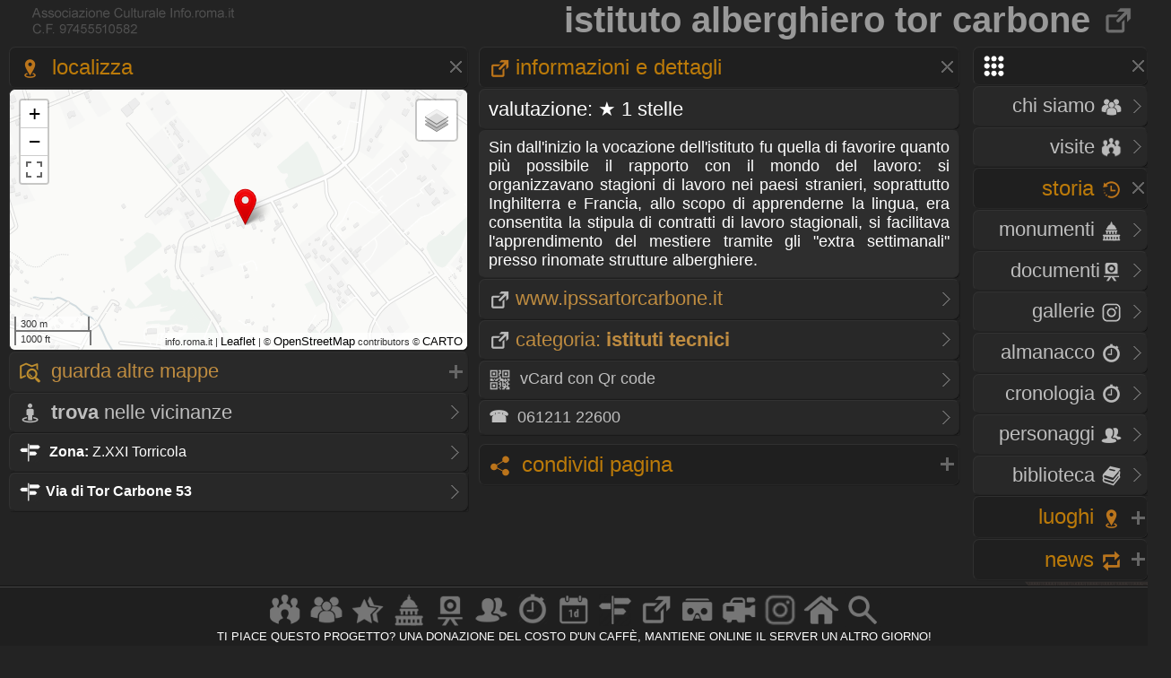

--- FILE ---
content_type: text/html
request_url: https://www.info.roma.it/link_di_roma_dettaglio.asp?ID_servizi=1169
body_size: 36911
content:
<!DOCTYPE HTML PUBLIC "-//W3C//DTD HTML 4.01 Transitional//EN" "script/xhtml1-transitional.dtd">
 <!-- Markup dei microdati aggiunto da Assistente per il markup dei dati strutturati di Google. --><html xmlns="http://www.w3.org/1999/xhtml"><head>
<META HTTP-EQUIV="Content-Language"  name="language" content="it"><META name="AUTHOR" CONTENT="alessandro cremona"><META NAME="Designer" CONTENT="alessandro cremona"><META NAME="Distribution" CONTENT="Global"><META NAME="GOOGLEBOT" CONTENT="NOODP"><link href="https://www.info.roma.it/imm/logo.png" rel="shortcut icon" title="info.roma.it" />
<link href="https://www.info.roma.it/imm/logo.png" rel="icon" title="info.roma.it" />
<link rel="alternate" type="application/atom+xml" title="Visite organizzate da Info.roma.it" href="https://www.info.roma.it/rss_associazione.asp" /><link rel="alternate" type="application/atom+xml" title="Eventi Convenzionati con Info.roma.it" href="https://www.info.roma.it/rss_eventi_convenzionati.asp" />

<link id="stile" href="css/stile2.css" type="text/css" rel="stylesheet" media="screen" />
<link id="testo"  href="css/testo.css" type="text/css" rel="stylesheet" media="screen" />
<link id="sfondo" href="css/sfondo.css" type="text/css" rel="stylesheet" media="screen" />
<link id="colore" href="css/colore.css" type="text/css" rel="stylesheet" media="screen" />
<link id="barra"  href="css/barra.css" type="text/css" rel="stylesheet" media="screen" />
<link id="form"  href="css/form.css" type="text/css" rel="stylesheet" media="screen" />
<link id="effect"  href="css/effect.css" type="text/css" rel="stylesheet" media="screen" />
<link id="calendar"  href="css/calendar.css" type="text/css" rel="stylesheet" media="screen" />
<link type="text/css" href="css/print.css" rel="stylesheet"  media="print" />

<!--[if gt IE 5.5]>

<script src="script/css3-mediaqueries.js"></script>
<![endif]-->
<meta http-equiv="Content-Type" content="text/html; charset=iso-8859-1" />
<meta name="viewport" content="width=device-width, initial-scale = 1.0, maximum-scale=1.0, user-scalable=no" media="only screen and (max-width:800px)" >
	
<link rel="stylesheet" href="css/monocolonna.css" media="only screen and (max-device-width:800px)"/>
<link id="colonne" href="css/colonne2.css" type="text/css" rel="stylesheet" media="only screen and (min-width:801px)" />
<link rel="stylesheet"  href="css/mobile3.css"  media="only screen and (max-width:800px)" />
<link rel="stylesheet" href="css/desktop6.css" media="only screen and (min-width:801px)"/>

<script type="text/javascript" src="script/jquery-1.9.1.min.js"></script>
<script type="text/javascript" src="script/placeholder.js"></script>

<link rel="stylesheet" href="css/preload_bar.css" />
<script src="script/preload_bar.js"></script>

<!-- Chrome, Firefox OS, Opera and Vivaldi -->
<meta name="theme-color" content="#131313">
<!-- Windows Phone -->
<meta name="msapplication-navbutton-color" content="#444444">
<!-- iOS Safari -->
<meta name="apple-mobile-web-app-status-bar-style" content="#444444">
<!-- non-retina iPhone pre iOS 7 -->
<link rel="apple-touch-icon" href="https://www.info.roma.it/imm/logo_57.png" sizes="57x57">
<!-- non-retina iPad pre iOS 7 -->
<link rel="apple-touch-icon" href="https://www.info.roma.it/imm/logo_72.png" sizes="72x72">
<!-- non-retina iPad iOS 7 -->
<link rel="apple-touch-icon" href="https://www.info.roma.it/imm/logo_76.png" sizes="76x76">
<!-- retina iPhone pre iOS 7 -->
<link rel="apple-touch-icon" href="https://www.info.roma.it/imm/logo_114.png" sizes="114x114">
<!-- retina iPhone iOS 7 -->
<link rel="apple-touch-icon" href="https://www.info.roma.it/imm/logo_120.png" sizes="120x120">
<!-- retina iPad pre iOS 7 -->
<link rel="apple-touch-icon" href="https://www.info.roma.it/imm/logo_144.png" sizes="144x144">
<!-- retina iPad iOS 7 -->
<link rel="apple-touch-icon" href="https://www.info.roma.it/imm/logo_152.png" sizes="152x152">
<link rel="icon" sizes="192x192" href="https://www.info.roma.it/imm/logo.png">





<script type='text/javascript'>
//<![CDATA[ 
jQuery(document).bind("keyup keydown", function(e){

        
      if(e.keyCode == 44){
        alert('Funzione non consentita. Invece di fare copie, puoi metti un link a questa risorsa.');
        return false;   }
});//]]> 
</script>

<script type="text/javascript">var message2=""; function clickIE() {if (document.all) {(message2); return false}} function clickNS(e) {if (document.layers||(document.getElementById&&!document.all)) {if (e.which==2||e.which==3) {(message2); return false}}} if (document.layers) {document.captureEvents(Event.MOUSEDOWN); document.onmousedown=clickNS} else {document.onmouseup=clickNS; document.oncontextmenu=clickIE} document.oncontextmenu=new Function("return false")</script>

<script>
		$(function() {
			
			$('body').after('<div id="mrw-tooltip"><span class="tt-inner"></span></div>');
			$('.tooltip').mousemove(function(e) {
				var tip = $(this).data('tip');
				var scx = $(document).scrollTop();
				var scy = $(document).scrollLeft();
				$('#mrw-tooltip span.tt-inner').text(tip)
				$('#mrw-tooltip').show().css({ 'left': e.clientX + scy + -40 + 'px', 'top': e.clientY + scx + -60 + 'px' })
			}).mouseout(function(){
				$('#mrw-tooltip').hide();	
			});
			
		});        
</script>
	





<META HTTP-EQUIV="pragma" CONTENT="no-cache">
<meta name="Subject" content="link" />
<meta name="Keywords" content=", Istituto, alberghiero, Tor, Carbone, www.ipssartorcarbone.it"/>
<meta name="Description" content="Istituto alberghiero Tor Carbone - www.ipssartorcarbone.it" />
<meta name="Abstract" content="Istituto alberghiero Tor Carbone" />


<meta property="og:title" content="Istituto alberghiero Tor Carbone" />
<meta property="og:description" content="istituti tecnici - www.ipssartorcarbone.it"/> 
<meta property="og:url" content="https://www.info.roma.it/link_di_roma_dettaglio.asp?ID_servizi=1169"/>
<meta property="og:type" content="article" />
<meta property="og:site_name" content="info.roma.it" />
<meta property="og:image" content="https://www.info.roma.it/imm/logo_social.png"/>
<meta property="og:image:width" content="480" />
<meta property="og:image:height" content="360" />
<meta itemprop="url" content="https://www.info.roma.it/link_di_roma_dettaglio.asp?ID_servizi=1169">
<meta itemprop="name" content="Istituto alberghiero Tor Carbone">
<meta itemprop="description" content="istituti tecnici -  www.ipssartorcarbone.it">
<meta itemprop="image"  content="https://www.info.roma.it/imm/logo_social.png"/>

<meta name="twitter:card" content="summary"/>
<meta name="twitter:description" content="Istituto alberghiero Tor Carbone"/>
<meta name="twitter:title" content="Istituto alberghiero Tor Carbone"/>
<meta name="twitter:site" content="@inforomait"/>
<meta name="twitter:image" content="https://www.info.roma.it/imm/logo_social.png"/>
<meta name="twitter:creator" content="@inforomait"/>
<meta name="twitter:url" content="https://www.info.roma.it/link_di_roma_dettaglio.asp?ID_servizi=1169"/>

<meta name="dcterms.title" content="Istituto alberghiero Tor Carbone" />
<meta name="dcterms.description" content="Istituto alberghiero Tor Carbone - https://www.info.roma.it/link_di_roma_dettaglio.asp?ID_servizi=1169" />

<link rel="stylesheet" href="https://www.info.roma.it/openmap/leaflet.css" />
<link rel="stylesheet" href="https://www.info.roma.it/openmap/Control.FullScreen.css" />
<script src="https://www.info.roma.it/openmap/leaflet.js"></script>
<script src="https://www.info.roma.it/openmap/Control.FullScreen.js"></script>
	
<script src="script/royalslider/jquery.royalslider.min.js"></script>
<link href="script/royalslider/royalslider.css" rel="stylesheet">
<link href="script/royalslider/rs-default.css" rel="stylesheet">

<script src="https://www.info.roma.it/script/jquery.watermark.min.js"></script>	
	
	
<style type="text/css">
.mapCanvas a  {color:#000000; text-shadow: none; font-size:1.2em;}
@media only screen and (max-device-width:800px) { .mapCanvas   { height:40vh;}}
@media only screen and (min-device-width:801px) { .mapCanvas {height:40vh;}}}
@media   only screen and (min-device-height: 801px) and (orientation: portrait)  { .mapCanvas   { height:48vh;}}
</style>

<title>&#9655; Istituto alberghiero Tor Carbone - www.ipssartorcarbone.it</title>

<style type="text/css">

@media only screen and (min-device-width:801px) {
 

} 
@media only screen and (max-width:800px) {

} 
</style>




</head><body onload="GetMap();" oncontextmenu="return false" ondragstart="return false" onselectstart="return false;" itemscope itemtype="http://schema.org/Product">
<div class="toppa"><div class="alto"><div class="banner"><h1 style="text-align:right" class="stile2" itemprop="name">Istituto alberghiero Tor Carbone <a href="https://www.info.roma.it/link_di_roma.asp"  title="Torna alla sezione Link di Roma"><img src="imm/link.png" class="icon_1" style="border:none;" alt="link "/></a></h1></div><div id="logo" class="logo" name="logo"><div class="logo2" ></div>





</div></div><div class="barra"></div><div class="navigazione"><script>
$(function() {
  $('a[href*="#"]:not([href="#"])').click(function() {
    if (location.pathname.replace(/^\//,'') == this.pathname.replace(/^\//,'') && location.hostname == this.hostname) {
      var target = $(this.hash);
      target = target.length ? target : $('[name=' + this.hash.slice(1) +']');
      if (target.length) {
        $('html, body').animate({
          scrollTop: target.offset().top
        }, 1500);
        return false;
      }
    }
  });
});
</script>
<style type="text/css">
 
	.windows_roma h4 , .windows_roma h3,  .windows_roma h2 { text-align: right}
 
</style>

 <div class="windows_roma"><a title="premi per espandere il menu" id="home_menu"  name="home_menu" class="navigatore" href="#home_menu" style="width: 10x;" ><img src="imm/menu_big.png"  class="icon_1" style="border:none;  "/></a></div>

<div id="home_menu_2" class="hidden">
	
<div class="hidden_no"><div class="vista2"><div class="windows_roma">	<a href="https://www.info.roma.it/index.asp" class="nave" title="Trova a Roma"><h4>HOME <img src="imm/homepage_bw.png" class="icon_1" style="border:none;"/></h4><span class="nave"> Trova punti di interessi nelle vicinanze</span></a></div></div></div>
	
<div class="vista2"> <div class="windows_roma">	
<a  href="https://www.info.roma.it/roma.asp" title="Storia dell'Associazione e del progetto Info.roma.it" class="nave"><h4>CHI SIAMO <img src="imm/chi_siamo_big.png" class="icon_1" style="border:none;"/></h4><span class="nave"> Storia e  attivit&agrave; dell'associazione</span></a>	
	
<a href="https://www.info.roma.it/visite_guidate_roma.asp" class="nave" title="Passeggiate e visite guidate a Roma" accesskey="v"><h4 style="text-align: right"> VISITE <img src="imm/visite_big.png" class="icon_1" style="border:none;"/></h4></a>	</div></div>
	

	
<div class="windows_roma"><a title="premi per espandere i contenuti" id="00011"  class="navigatore" href="#" ><h2>STORIA <img src="imm/storia_big.png" class="icon_1" style="border:none;"/></h2><span class="nave"> Monumenti, Roma sparita,  Cronologia, Biblioteca, Personaggi</span></a></div>

	

<script type="text/javascript">document.write("<div id='00012'>")</script><noscript><div id="00012"></div></noscript>	
	
<div class="windows_roma"><div class="vista2">
<a href="https://www.info.roma.it/monumenti_di_roma.asp" class="nave" title="Elenco completo dei monumenti  di Roma" accesskey="y"><h4>Monumenti <img src="imm/monumenti_big.png" class="icon_1" style="border:none;"/></h4></a><a href="roma_sparita.asp" class="nave" title="Documenti della roma sparita" accesskey="r"><h4>Documenti<img src="imm/roma_sparita.png" class="icon_1" style="border:none; "/></h4></a>
<a href="https://www.info.roma.it/gallerie.asp" class="nave" title="Galleria foto di Roma" accesskey="V"><h4>Gallerie <img src="imm/foto.png" class="icon_1" style="border:none;"/></h4></a>
<a href="https://www.info.roma.it/cronologia_almanacco.asp" class="nave" title="La cronologia di roma" accesskey="o"><h4>Almanacco <img src="imm/cronologia_big.png" class="icon_1" style="border:none;"/></h4></a>
<a href="https://www.info.roma.it/cronologia_di_roma.asp" class="nave" title="La cronologia di roma" accesskey="o"><h4>Cronologia <img src="imm/cronologia_big.png" class="icon_1" style="border:none;"/></h4></a>
<a href="https://www.info.roma.it/personaggi_di_roma.asp" accesskey="p" class="nave" title="I personaggi storici di Roma"><h4>Personaggi <img src="imm/personaggi_big.png" class="icon_1" style="border:none;"/></h4></a>
<a href="https://www.info.roma.it/documenti_su_roma.asp" class="nave" title="Documenti su roma" accesskey="B"><h4>Biblioteca <img src="imm/biblioteca_big.png" class="icon_1" style="border:none;"/></h4></a>
</div></div>
</div>
<script> $(document).ready(function(){ if 
($('#00012').is(':hidden'))
{$('#00011').css("background-image", "url(imm/menu_hide.png)");} else
{$('#00011').css("background-image", "url(imm/menu_show.png)");}});
 $('#00011').click(function() { $('#00012').slideToggle('slow', function() { if ($(this).is(':hidden'))
{$('#00011').css("background-image", "url(imm/menu_hide.png)");} else
{$('#00011').css("background-image", "url(imm/menu_show.png)");}
}); });
</script>
<script>$('#00011').click(function() { $('#00022').hide('slow', function() { {$('#00021').css("background-image", "url(imm/menu_hide.png)");} }); });</script>
<script>$('#00011').click(function() { $('#00032').hide('slow', function() { {$('#00031').css("background-image", "url(imm/menu_hide.png)");} }); });</script>
<script>$('#00011').click(function() { $('#00042').hide('slow', function() { {$('#00041').css("background-image", "url(imm/menu_hide.png)");} }); });</script>

<div class="windows_roma"><a title="premi per espandere i contenuti" id="00021"  class="navigatore" href="javascript:void(0)"><h2>LUOGHI <img src="imm/gps.png"  class="icon_1" style="border:none;"/></h2></a></div><script type="text/javascript">document.write("<div id='00022' style='display: none'>")</script><noscript><div id="00022"></noscript> <div class="windows_roma"> <div class="vista2"> 	
<a href="https://www.info.roma.it/strade_di_roma.asp" class="nave" title="Strade, quartieri, rioni, zone di Roma" accesskey="s"><h4>Strade <img src="imm/stradario_big.png" class="icon_1" style="border:none;"/></h4><span class="nave"> Strade, quartieri, rioni, zone di Roma</span></a> 
<a href="https://www.info.roma.it/mappa_di_roma.asp" class="nave" title="roma sparita" accesskey="r"><h4>Mappe <img src="imm/percorsi.png" class="icon_1" style="border:none; "/></h4><span class="nave"> Mappe e viste della citt&agrave;  di Roma</span></a> 
<a href="https://www.info.roma.it/link_di_roma.asp" class="nave" title="Siti internet di Roma" accesskey="l"><h4>Link <img src="imm/link.png" class="icon_1" style="border:none;"/></h4><span class="nave"> Istituzioni, locali ed attivit&agrave; di Roma</span></a> 	
<a href="https://www.info.roma.it/meraviglie.asp" class="nave" title="Grand Tour di Roma"><h4>Grand Tour <img class="icon_1" style="border:none;" src="imm/stars.png" style="border:none;" alt="Grand Tour di Roma" /></h4></a>	
<a href="https://www.info.roma.it/virtual_reality_360.asp" class="nave" title="roma in Realt&agrave; Virtuale" accesskey="v"><h4>Virtual Tour <img src="imm/vr.png" class="icon_1" style="border:none;"/></h4><span class="nave"> Foto sferiche e Tour Virtuali a Roma </span></a>
</div></div></div><script>
$(document).ready(function(){ if 
($('#00022').is(':hidden'))
{$('#00021').css("background-image", "url(imm/menu_hide.png)");} else
{$('#00021').css("background-image", "url(imm/menu_show.png)");}});
 $('#00021').click(function() { $('#00022').slideToggle('slow', function() { if ($(this).is(':hidden'))
{$('#00021').css("background-image", "url(imm/menu_hide.png)");} else
{$('#00021').css("background-image", "url(imm/menu_show.png)");}
}); });
</script><script>$('#00021').click(function() { $('#00012').hide('slow', function() { {$('#00011').css("background-image", "url(imm/menu_hide.png)");} }); });</script><script>$('#00021').click(function() { $('#00032').hide('slow', function() { {$('#00031').css("background-image", "url(imm/menu_hide.png)");} }); });</script><script>$('#00021').click(function() { $('#00042').hide('slow', function() { {$('#00041').css("background-image", "url(imm/menu_hide.png)");} }); });</script>
<div class="windows_roma"><a title="premi per espandere i contenuti" id="00041"  class="navigatore" href="javascript:void(0)"><h2>NEWS <img src="imm/post.png" class="icon_1" style="border:none;"/></h2></a></div><script type="text/javascript">document.write("<div id='00042'   style='display: none' >")</script><noscript><div id="00042"></noscript><div class="windows_roma"><div class="vista2"  style="padding-right:0px">
<a href="https://www.info.roma.it/eventi_a_roma.asp" title="Eventi a Roma" class="nave" accesskey="e"><h4>Eventi <img src="imm/eventi_oggi.png" class="icon_1" style="border:none;"/></h4></a>
<a href="https://www.info.roma.it/cronologia_almanacco.asp" class="nave" title="La cronologia di roma" accesskey=""><h4>Almanacco <img src="imm/cronologia_big.png" class="icon_1" style="border:none;"/></h4></a>
<a href="https://www.info.roma.it/gallerie.asp" class="nave" title="Galleria foto di Roma" accesskey="g"><h4>Gallerie <img src="imm/foto.png" class="icon_1" style="border:none;"/></h4></a>
<a href="https://www.info.roma.it/video_su_roma.asp" class="nave" title="video su Roma" accesskey="v"><h4>Video <img src="imm/video_big.png" class="icon_1" style="border:none;"/></h4></a>

<a href="https://www.info.roma.it/sos.asp" target="_blank"  class="nave" title="sos monumenti di Roma" accesskey="v"><h4>SOS <img src="imm/alarm.png" class="icon_1" style="border:none;"/></h4></a>
<a class="nave" target="_blank" href="https://whatsapp.com/channel/0029VaChyle5kg73AcApne2O"><p><img src="imm/whatsapp_logo.png" align="right"> &nbsp;</p> </a>
<a class="nave" target="_blank"  href="https://t.me/wwwinforomait"><p><img src="imm/telegram_bottone.png"  align="right">&nbsp;</p></a>
</div></div>	
</div><script>$(document).ready(function(){ if 
($('#00042').is(':hidden'))
{$('#00041').css("background-image", "url(imm/menu_hide.png)");} else
{$('#00041').css("background-image", "url(imm/menu_show.png)");}});
 $('#00041').click(function() { $('#00042').slideToggle('slow', function() { if ($(this).is(':hidden'))
{$('#00041').css("background-image", "url(imm/menu_hide.png)");} else
{$('#00041').css("background-image", "url(imm/menu_show.png)");}
}); });
</script><script>$('#00041').click(function() { $('#00012').hide('slow', function() { {$('#00011').css("background-image", "url(imm/menu_hide.png)");}  }); });</script><script>$('#00041').click(function() { $('#00022').hide('slow', function() { {$('#00021').css("background-image", "url(imm/menu_hide.png)");}  }); });</script><script>$('#00041').click(function() { $('#00032').hide('slow', function() { {$('#00031').css("background-image", "url(imm/menu_hide.png)");}  }); });</script>
</div>
<div class="hidden"><a href="https://www.info.roma.it" class="nave" title="Ricerca punti di interessi sulla Mappa"><img   src="https://www.info.roma.it/imm/logo_stars.png" alt="Ricerca punti di interessi sulla Mappa" style="width:150px;  height: 150px; border: 0px; float: right; margin-top: 0;" /></a></div>

</div>
<script>$('#home_menu_22').click(function() { $('#home_menu_2').hide('slow', function() { }); });</script>
<script>
$(document).ready(function(){ if 
($('#home_menu_2').is(':hidden'))
{$('#home_menu').css("background-image", "url(imm/menu_hide.png)");} else
{$('#home_menu').css("background-image", "url(imm/menu_show.png)");}});
 $('#home_menu').click(function() { $('#home_menu_2').toggle('slow', function() { if ($(this).is(':hidden'))
{$('#home_menu').css("background-image", "url(imm/menu_hide.png)");} else
{$('#home_menu').css("background-image", "url(imm/menu_show.png)");}
}); });
</script></div>


<div class="navigazione3"><div class="tab_titolo">





<a title="Localizza Istituto alberghiero Tor Carbone" id="Indirizzo_1"  name="Indirizzo_1" class="navigatore" href="#Indirizzo_1"><h2><img src="imm/gps.png"  class="icon_1" style="border:none;"/> Localizza </h2><span class="nave">Localizza Istituto alberghiero Tor Carbone</span></a>
<script type="text/javascript">document.write("<div id='Indirizzo_2' class='hidden'>")</script><noscript><div id="Indirizzo_2" class="hidden"></noscript>



 

<div id='map' class="mapCanvas"></div>
<script>

var monumenti01 = L.icon({iconUrl: 'https://www.info.roma.it/openmap/images/red.png',
shadowUrl: 'https://www.info.roma.it/openmap/images/marker-shadow.png',
iconAnchor:   [5, 35],
});
var monumenti = L.layerGroup();	
L.marker([41.832414, 12.535416], {icon: monumenti01}).addTo(monumenti);
		  



var mappa_stradale = L.tileLayer('https://{s}.basemaps.cartocdn.com/light_all/{z}/{x}/{y}{r}.png', {
	attribution: '&copy; <a href="https://www.openstreetmap.org/copyright">OpenStreetMap</a> contributors &copy; <a href="https://carto.com/attributions">CARTO</a>',
	subdomains: 'abcd',
	maxZoom: 20
});

var mappa_satellitare = L.tileLayer('http://{s}.google.com/vt/lyrs=s&x={x}&y={y}&z={z}',{maxZoom: 20,subdomains:['mt0','mt1','mt2','mt3'],attribution: ' Google Maps'});

var mappa_topografica = L.tileLayer('https://{s}.tile.opentopomap.org/{z}/{x}/{y}.png', {maxZoom: 17, attribution: '&copy; <a href="https://opentopomap.org/about" target="_blank">Opentopomap</a>' })
var  mappa_classica  = L.tileLayer('https://{s}.tile.openstreetmap.org/{z}/{x}/{y}.png', {maxZoom: 19, attribution: '&copy; <a href="https://openstreetmap.org/copyright" target="_blank">OpenStreetMap</a> contributors'}); 

var mappa_terrain = new L.tileLayer('https://tile.mierune.co.jp/mierune_mono/{z}/{x}/{y}.png', {
    attribution:
        "Maptiles by <a href='http://mierune.co.jp/' target='_blank'>MIERUNE</a>, under CC BY. Data by <a href='http://osm.org/copyright' target='_blank'>OpenStreetMap</a> contributors, under ODbL.",
});




var map = L.map('map', { center: [41.832414, 12.535416], zoom: 15, layers: [mappa_stradale,   monumenti], fullscreenControl: true, fullscreenControlOptions: {title:"Show me the fullscreen !",titleCancel:"Exit fullscreen mode"}
}); map.on('enterFullscreen', function(){if(window.console) window.console.log('enterFullscreen');}); map.on('exitFullscreen', function(){if(window.console) window.console.log('exitFullscreen'); }); L.control.scale().addTo(map);

map.attributionControl.setPrefix('info.roma.it | <a href="https://leafletjs.com" target="_blank">Leaflet</a>');
	 

	
var baseLayers = {

} ;
	
var overlays = {"classica": mappa_classica, "topografica": mappa_topografica, "satellitare": mappa_satellitare,  "chiara": mappa_stradale, "stampa": mappa_terrain };

	
	
L.control.layers(overlays, baseLayers).addTo(map);
	


</script>


<a title="mostra - nascondi" id="lo_1"  name="lo_1"  class="navigatore_2" href="#lo_1"><h3><img src="imm/map.png" class="icon_1" style="border:none;"/>  Guarda altre Mappe </h3></a><script type="text/javascript">document.write("<div id='lo_2' style='display: none'>")</script><noscript><div id="lo_2"></noscript>

<div class="vista2"><a target="_blank"  class="nave" href="https://what3words.com/41.832414, 12.535416"  title="Guarda  su What3words" ><p><img src="imm/map.png" class="icon_1" style="border:none;"/><strong> What3words</strong></p></a></div>

<div class="vista2"><a target="_blank"  class="nave" href="https://www.google.com/maps?ll=41.832414, 12.535416&z=18&t=k&hl=it-IT"  title="Guarda  su Google Map " ><p><img src="imm/map.png" class="icon_1" style="border:none;"/><strong> Google Map</strong></p></a></div>

<div class="vista2"><a target="_blank"  class="nave" href="http://bing.com/maps/default.aspx?cp=41.832414~12.535416&style=o"  title=""Guarda  su Bing Map " ><p><img src="imm/map.png" class="icon_1" style="border:none;"/><strong> Bing Map</strong></p></a></div>

<div class="vista2"><a target="_blank"  class="nave" href="https://www.openstreetmap.org/index.html?lat=41.832414&lon=12.535416&zoom=18"  title=""Guarda  su OpenStreetMap" ><p><img src="imm/map.png" class="icon_1" style="border:none;"/><strong> OpenStreetMap</strong></p></a></div>


<div class="vista2"><a target="_blank"  class="nave" href="https://www.waze.com/it/livemap?lat=41.832414&lng=12.535416&zoom=18"  title=""Guarda   Waze" ><p><img src="imm/map.png" class="icon_1" style="border:none;"/><strong> Waze</strong></p></a></div>

</div><script>
$(document).ready(function(){ if 
($('#lo_2').is(':hidden'))
{$('#lo_1').css("background-image", "url(imm/menu_hide.png)");} else
{$('#lo_1').css("background-image", "url(imm/menu_show.png)");}});
 $('#lo_1').click(function() { $('#lo_2').toggle('slow', function() { if ($(this).is(':hidden'))
{$('#lo_1').css("background-image", "url(imm/menu_hide.png)");} else
{$('#lo_1').css("background-image", "url(imm/menu_show.png)");}
}); });
</script>

<div class="vista2"><a target="_blank"  class="nave" href="https://www.info.roma.it/punti_interesse.asp?Coordinate=41.832414, 12.535416"  title="Trova nelle vicinanze di Via di Tor Carbone 53" ><h4><img src="imm/trova_big.png" class="icon_1" style="border:none;"/><strong> Trova</strong> nelle vicinanze <span class="nave">Trova nelle vicinanze di Via di Tor Carbone 53</span></h4></a></div>

<div class="vista2"><a   target="_blank" href="zone_di_roma_dettaglio.asp?zona=Z.XXI Torricola" title="Scheda <strong>Zona:</strong>Z.XXI Torricola" class="nave"><b  itemprop="addressLocality"><img src="imm/stradario_big.png" class="icon_1" style="border:none;"/> <strong>Zona:</strong></b>&nbsp;Z.XXI Torricola</a>
</a> </div><div class="vista2"><a class="nave" target="_blank" href="https://www.info.roma.it/strade_dettaglio.asp?ID_indirizzi=1770" title="Via di Tor Carbone 53"><b itemprop="address" itemscope itemtype="http://schema.org/PostalAddress"><img src="imm/stradario_big.png" class="icon_1" style="border:none;"/>Via di Tor Carbone 53</b></a> </div>

 </div> 
</div><script>
$(document).ready(function(){ if 
($('#Indirizzo_2').is(':hidden'))
{$('#Indirizzo_1').css("background-image", "url(imm/menu_hide.png)");} else
{$('#Indirizzo_1').css("background-image", "url(imm/menu_show.png)");}});
 $('#Indirizzo_1').click(function() { $('#Indirizzo_2').toggle('slow', function() { if ($(this).is(':hidden'))
{$('#Indirizzo_1').css("background-image", "url(imm/menu_hide.png)");} else
{$('#Indirizzo_1').css("background-image", "url(imm/menu_show.png)");}
}); });
</script>






</div></div>





<div class="centro3">
<div class="tab_titolo"  itemscope itemtype="http://schema.org/LocalBusiness">

<a title="Informazioni su Istituto alberghiero Tor Carbone" id="0_1"  class="navigatore" href="#0_1"><meta itemprop="name" content="Istituto alberghiero Tor Carbone"><h2><img src="imm/link.png" class="icon_1" style="border:none;"/>Informazioni e Dettagli  </h2><span class="nave"> Informazioni su Istituto alberghiero Tor Carbone</span></a><div id="0_2">



<h4 class="tab_scura">Valutazione: 
 &#9733;  1 stelle
</h4>

<p class="tab_chiara" itemprop="description"><a href="http://www.ipssartorcarbone.it" target="_blank"  rel="nofollow"  >  </a><span itemprop="description">Sin dall'inizio la vocazione dell'istituto fu quella di favorire quanto più possibile il rapporto con il mondo del lavoro: si organizzavano stagioni di lavoro nei paesi stranieri, soprattutto Inghilterra e Francia, allo scopo di apprenderne la lingua, era consentita la stipula di contratti di lavoro stagionali, si facilitava l'apprendimento del mestiere tramite gli "extra settimanali" presso rinomate strutture alberghiere.</span></p>


<div class="vista2"><meta itemprop="url" content="http://www.ipssartorcarbone.it"><a href="http://www.ipssartorcarbone.it" title="www.ipssartorcarbone.it" target="_blank" class="nave"  rel="nofollow" ><h3><img src="imm/link.png" class="icon_1" style="border:none;"/>www.ipssartorcarbone.it</h3><span class="nave">Sito web www.ipssartorcarbone.it</span></a></div>

<div class="vista2"><a class="nave" href="link.asp?categoria_extra=istituti tecnici"><h3><img src="imm/link.png" class="icon_1" style="border:none;"/>Categoria: <b>istituti tecnici</b></h3><span class="nave"> Gli altri link presenti su info.roma.it della stessa categoria</span></a> </div>


 

<div class="hidden"><div class="vista2"><a href="javascript:void(0)" onClick="document.getElementById('form2').submit();"  class="nave"><p><img src="imm/qr_codes.png" class="icon_1" style="border:none;"/> vCard con Qr code</p></a></div>

<form action="qr.asp" method="post" name="form2"  id="form2"  target="_blank"   >
<input name="url" id="url" value="BEGIN:VCARD\r\nVERSION:2.1\r\nFN:Istituto alberghiero Tor Carbone\r\nnORG:Istituto alberghiero Tor Carbone\r\nADR;HOME:;Via di Tor Carbone 53;Z.XXI Torricola;Roma ;;;Italia\r\nTEL;HOME;PREF:061211 22600\r\n\r\nURL:www.ipssartorcarbone.it\r\nEND:VCARD\r\n"  readonly="readonly"  type="hidden" /></form></div>

 <div class="vista2"><a href="tel:+39061211 22600"  target="_blank" class="nave" ><p><strong> &#9742;&nbsp;&nbsp;</strong><meta itemprop="telephone" content="061211 22600">061211 22600</p></a></div>

</div><script>
$(document).ready(function(){ if 
($('#0_2').is(':hidden'))
{$('#0_1').css("background-image", "url(imm/menu_hide.png)");} else
{$('#0_1').css("background-image", "url(imm/menu_show.png)");}});
 $('#0_1').click(function() { $('#0_2').toggle('slow', function() { if ($(this).is(':hidden'))
{$('#0_1').css("background-image", "url(imm/menu_hide.png)");} else
{$('#0_1').css("background-image", "url(imm/menu_show.png)");}
}); });
</script>

</div>


 <script>
$(document).ready(function () {
   $(document).on("click", '.whatsapp', function () {
      if (/Android|webOS|iPhone|iPad|iPod|BlackBerry|IEMobile|Opera Mini/i.test(navigator.userAgent)) {
        var sText = "Istituto alberghiero Tor Carbone  "; 
        var sUrl = "https://www.info.roma.it/link_di_roma_dettaglio.asp?ID_servizi=1169";
        var sMsg = encodeURIComponent(sText) + " - " + encodeURIComponent(sUrl);
        var whatsapp_url = "whatsapp://send?text=" + sMsg;
        window.location.href = whatsapp_url;
     } 
     else {
        alert("Whatsapp non installato");
     }
  });
});
</script>

<div class="tab_titolo">
<a title="premi per espandere i contenuti" id="social_1"  class="navigatore" href="javascript:void(0)"><h2><img style="border:none;" src="imm/share.png" alt="url" border="0" align="absmiddle" class="icon_1" /> Condividi pagina </h2><span > Condividi la pagina sui social network</span></a>
<script type="text/javascript">document.write("<div id='social_2' style='display: none' >")</script><noscript><div id="social_2"></noscript><p class="tab_chiara">


<a href="https://www.facebook.com/sharer.php?u=https://www.info.roma.it/link_di_roma_dettaglio.asp?ID_servizi=1169" title="condividi su facebook" target="_blank" ><img  class="icon_1" style="border:none;" src="imm/facebook.png" alt="condividi su facebook"  border="0" align="absmiddle" /></a>

<a href="http://linkedin.com/shareArticle?mini=true&title=Istituto alberghiero Tor Carbone&url=https://www.info.roma.it/link_di_roma_dettaglio.asp?ID_servizi=1169" title="condividi Linkedin" target="_blank" ><img  class="icon_1" style="border:none;" src="imm/linkedin.png" alt="condividi su linkedin"  border="0" align="absmiddle" /> </a>

<a href="https://twitter.com/share?text=Istituto alberghiero Tor Carbone&url=https://www.info.roma.it/link_di_roma_dettaglio.asp?ID_servizi=1169" title="condividi su twitter" target="_blank" ><img  class="icon_1" style="border:none;" src="imm/twitter_logo.png" alt="condividi su Twitter"  border="0" align="absmiddle" /></a>



<script>
$(document).ready(function () {
   $(document).on("click", '.whatsapp', function () {
      if (/Android|webOS|iPhone|iPad|iPod|BlackBerry|IEMobile|Opera Mini/i.test(navigator.userAgent)) {
        var sText = "Istituto alberghiero Tor Carbone  "; 
        var sUrl = "https://www.info.roma.it/link_di_roma_dettaglio.asp?ID_servizi=1169";
        var sMsg = encodeURIComponent(sText) + " - " + encodeURIComponent(sUrl);
        var whatsapp_url = "whatsapp://send?text=" + sMsg;
        window.location.href = whatsapp_url;
     } 
     else {
        alert("Whatsapp non installato");
     }
  });
});
</script>

<spam class="">
<a href='https://telegram.me/share/url?url=' onclick='window.open(&apos;https://telegram.me/share/url?url=&apos;+encodeURIComponent(document.title)+&apos;&amp;bodytext=&amp;tags=&amp;text=&apos;+encodeURIComponent(location.href));return false;' rel='nofollow' style='text-decoration:none;' title='Invia con Telegram'><img src="imm/telegram_bottone.png"  style="border:none; float:right; margin-right:5px"/></a> 

 <a href="javascript:void(0)" class="whatsapp"><img src="imm/whatsapp_logo.png"  style="border:none; float:right; margin-right:10px"/></a></spam></p>

</div>

<script>
$(document).ready(function(){ if 
($('#social_2').is(':hidden'))
{$('#social_1').css("background-image", "url(imm/menu_hide.png)");} else
{$('#social_1').css("background-image", "url(imm/menu_show.png)");}});
 $('#social_1').click(function() { $('#social_2').toggle('slow', function() { if ($(this).is(':hidden'))
{$('#social_1').css("background-image", "url(imm/menu_hide.png)");} else
{$('#social_1').css("background-image", "url(imm/menu_show.png)");}
}); });
</script>


</div>


</div>

<div class="basso">
<div id="footer" class="tab_titolo"  style="z-index: 999;" >
	

<HR>

<div id="fondo_2" class="fondo_2"><h5>
    <a href="https://www.info.roma.it/visite_guidate_roma.asp"  class="" title="Visite e Passeggiate"><img class="img_rotate" style="" src="imm/visite_big.png" alt="Visite e Passeggiate" ></a><a href="https://www.info.roma.it/roma.asp" class="" title="Chi siamo"><img class="img_rotate" style="" src="imm/chi_siamo_big.png" alt="Chi siamo" /></a><a href="https://www.info.roma.it/meraviglie.asp" class="" title="Grand Tour"><img class="img_rotate" style="" src="imm/stars.png" alt="Grand Tour" /></a><a href="https://www.info.roma.it/monumenti_di_roma.asp" class="" title="Monumenti"><img class="img_rotate" style="" src="imm/monumenti_big.png" alt="Monumenti" /></a><a href="https://www.info.roma.it/roma_sparita.asp"  class="" title="Roma Sparita"><img src="imm/roma_sparita.png" class="img_rotate" style="" alt="Roma Sparita" /></a><a href="https://www.info.roma.it/personaggi_di_roma.asp" class="" title="Personaggi storci"><img class="img_rotate" style="" src="imm/personaggi_big.png" alt="Personaggi storci" /></a><a href="https://www.info.roma.it/cronologia_almanacco.asp" class="" title="Almanacco e Cronologia"><img class="img_rotate" style="" src="imm/cronologia_big.png" alt="Almanacco e Cronologia" /></a><a href="https://www.info.roma.it/eventi_a_roma.asp" class="" title="Eveti culturali"><img class="img_rotate" style="" src="imm/eventi_oggi.png" alt="eventi" /></a><a href="https://www.info.roma.it/strade_di_roma.asp" class="" title="Strade e Mappe"><img class="img_rotate" style="" src="imm/stradario_big.png" alt="Strade e Mappe" /></a><a href="https://www.info.roma.it/link_di_roma.asp" class="" title="Link"><img class="img_rotate" style="" src="imm/link.png" alt="Link" /></a><a href="https://www.info.roma.it/virtual_reality_360.asp" class="" title="Tour virtuali"><img class="img_rotate" style="" src="imm/vr.png" alt="Tour virtuali" /></a><a href="https://www.info.roma.it/video_su_roma.asp" class="" title="Video"><img class="img_rotate" style="" src="imm/video_big.png" alt="Video" /></a><a href="https://www.info.roma.it/gallerie.asp" class="" title="Gallerie"><img class="img_rotate" style="" src="imm/foto.png" alt="Gallerie" /></a><a href="https://www.info.roma.it/index.asp" class="" title="Homepage"><img class="img_rotate" style="" src="imm/homepage_bw.png" alt="home page trova" /></a><a href="https://www.info.roma.it/ricerca.asp" class="" title="Ricerca avanza ta"><img class="img_rotate" style="" src="imm/cerca_bw.png" alt="ricerca" ></a></div></h5><a href="https://www.info.roma.it/roma.asp" style="opacity: 0.5;"><h5 style="text-align: center; font-size: 0.8em; "> <br class="hidden_no"> TI PIACE QUESTO PROGETTO? <br class="hidden_no">UNA DONAZIONE DEL COSTO D'UN CAFF&Egrave;, <br class="hidden_no"> MANTIENE ONLINE IL SERVER UN ALTRO GIORNO! </h5></a>
	
</div></div></body></html>



--- FILE ---
content_type: application/x-javascript
request_url: https://www.info.roma.it/script/placeholder.js
body_size: 1086
content:
// JavaScript Document
// This adds 'placeholder' to the items listed in the jQuery .support object. 
jQuery(function() {
   jQuery.support.placeholder = false;
   test = document.createElement('input');
   if('placeholder' in test) jQuery.support.placeholder = true;
});
// This adds placeholder support to browsers that wouldn't otherwise support it. 
$(function() {
   if(!$.support.placeholder) { 
      var active = document.activeElement;
      $(':text').focus(function () {
         if ($(this).attr('placeholder') != '' && $(this).val() == $(this).attr('placeholder')) {
            $(this).val('').removeClass('hasPlaceholder');
         }
      }).blur(function () {
         if ($(this).attr('placeholder') != '' && ($(this).val() == '' || $(this).val() == $(this).attr('placeholder'))) {
            $(this).val($(this).attr('placeholder')).addClass('hasPlaceholder');
         }
      });
      $(':text').blur();
      $(active).focus();
      $('form:eq(0)').submit(function () {
         $(':text.hasPlaceholder').val('');
      });
   }
});
